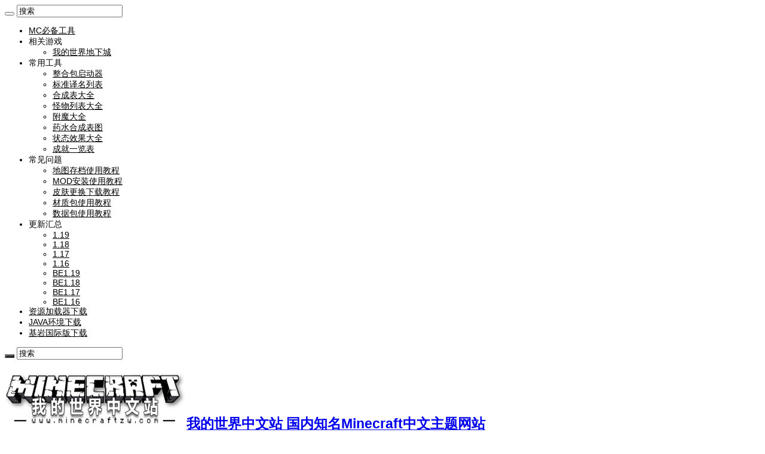

--- FILE ---
content_type: text/html; charset=UTF-8
request_url: https://www.minecraftzw.com/11661.html
body_size: 19188
content:
<!DOCTYPE html>
<html lang="zh-Hans" prefix="og: http://ogp.me/ns#">
<head>
<meta http-equiv="Cache-Control" content="no-transform" /> <!--- 禁止转码 --->
<meta http-equiv="Cache-Control" content="no-siteapp" /> <!--- 禁止转码 --->
<meta name="viewport" content="width=device-width, initial-scale=1.0, maximum-scale=1.0, user-scalable=0" /> <!--- 网页禁止缩放 --->
<meta charset="UTF-8" />
<link rel="profile" href="http://gmpg.org/xfn/11" />
<link rel="pingback" href="https://www.minecraftzw.com/xmlrpc.php" />
<!-- Global site tag (gtag.js) - Google Analytics -->
<script async src="https://www.googletagmanager.com/gtag/js?id=G-Z9LMQMC2CM"></script>
<script>
  window.dataLayer = window.dataLayer || [];
  function gtag(){dataLayer.push(arguments);}
  gtag('js', new Date());

  gtag('config', 'G-Z9LMQMC2CM');
</script>
<script type="text/javascript" src="//cpro.baidustatic.com/cpro/ui/c.js" async="async" defer="defer" ></script>
<meta property="og:title" content="我的世界地下城营地的两位全新村民即将到来 - 我的世界中文站"/>
<meta property="og:type" content="article"/>
<meta property="og:description" content="在9月8日跟随悚伏寒冬DLC更新的，还有营地里两个全新的村民。一个是石匠，可以升级玩家的装备等级；一个是礼品店长，可以允许玩家在这里交换装备！ 除此之外，可以看到图里意思是新的蜜蜂套装和新的钻石武器​"/>
<meta property="og:url" content="https://www.minecraftzw.com/11661.html"/>
<meta property="og:site_name" content="我的世界中文站"/>
<meta property="og:image" content="https://img1.minecraftzw.com/wp-content/uploads/2020/08/minecraftzw_20200816_1597582395.jpg" />
<meta name='robots' content='index, follow, max-image-preview:large, max-snippet:-1, max-video-preview:-1' />
	<style>img:is([sizes="auto" i], [sizes^="auto," i]) { contain-intrinsic-size: 3000px 1500px }</style>
	
	<!-- This site is optimized with the Yoast SEO plugin v26.4 - https://yoast.com/wordpress/plugins/seo/ -->
	<title>我的世界地下城营地的两位全新村民即将到来 - 我的世界中文站</title>
	<meta name="description" content="在9月8日跟随悚伏寒冬DLC更新的，还有营地里两个全新的村民。一个是石匠，可以升级玩家的装备等级；一个是礼品店长，可以允许玩家在这里交换装备！  除此之外，可以看到图里意思是新的蜜蜂套装和新的钻石武器​​​​" />
	<link rel="canonical" href="https://www.minecraftzw.com/11661.html" />
	<meta name="twitter:label1" content="作者" />
	<meta name="twitter:data1" content="Demon" />
	<script type="application/ld+json" class="yoast-schema-graph">{"@context":"https://schema.org","@graph":[{"@type":"WebPage","@id":"https://www.minecraftzw.com/11661.html","url":"https://www.minecraftzw.com/11661.html","name":"我的世界地下城营地的两位全新村民即将到来 - 我的世界中文站","isPartOf":{"@id":"https://www.minecraftzw.com/#website"},"primaryImageOfPage":{"@id":"https://www.minecraftzw.com/11661.html#primaryimage"},"image":{"@id":"https://www.minecraftzw.com/11661.html#primaryimage"},"thumbnailUrl":"https://img1.minecraftzw.com/wp-content/uploads/2020/08/minecraftzw_20200816_1597582395.jpg","datePublished":"2020-08-16T04:54:25+00:00","dateModified":"2022-06-14T06:22:47+00:00","author":{"@id":"https://www.minecraftzw.com/#/schema/person/162ae03c08d70a7fe2f8dd6f8ce43c78"},"description":"在9月8日跟随悚伏寒冬DLC更新的，还有营地里两个全新的村民。一个是石匠，可以升级玩家的装备等级；一个是礼品店长，可以允许玩家在这里交换装备！ 除此之外，可以看到图里意思是新的蜜蜂套装和新的钻石武器​​​​","inLanguage":"zh-Hans","potentialAction":[{"@type":"ReadAction","target":["https://www.minecraftzw.com/11661.html"]}]},{"@type":"ImageObject","inLanguage":"zh-Hans","@id":"https://www.minecraftzw.com/11661.html#primaryimage","url":"https://img1.minecraftzw.com/wp-content/uploads/2020/08/minecraftzw_20200816_1597582395.jpg","contentUrl":"https://img1.minecraftzw.com/wp-content/uploads/2020/08/minecraftzw_20200816_1597582395.jpg","width":1227,"height":646},{"@type":"WebSite","@id":"https://www.minecraftzw.com/#website","url":"https://www.minecraftzw.com/","name":"我的世界中文站","description":"国内知名Minecraft中文主题网站","potentialAction":[{"@type":"SearchAction","target":{"@type":"EntryPoint","urlTemplate":"https://www.minecraftzw.com/?s={search_term_string}"},"query-input":{"@type":"PropertyValueSpecification","valueRequired":true,"valueName":"search_term_string"}}],"inLanguage":"zh-Hans"},{"@type":"Person","@id":"https://www.minecraftzw.com/#/schema/person/162ae03c08d70a7fe2f8dd6f8ce43c78","name":"Demon"}]}</script>
	<!-- / Yoast SEO plugin. -->


<!-- www.minecraftzw.com is managing ads with Advanced Ads 2.0.14 – https://wpadvancedads.com/ --><!--noptimize--><script id="minec-ready">
			window.advanced_ads_ready=function(e,a){a=a||"complete";var d=function(e){return"interactive"===a?"loading"!==e:"complete"===e};d(document.readyState)?e():document.addEventListener("readystatechange",(function(a){d(a.target.readyState)&&e()}),{once:"interactive"===a})},window.advanced_ads_ready_queue=window.advanced_ads_ready_queue||[];		</script>
		<!--/noptimize--><link rel='stylesheet' id='wp-block-library-css' href='https://img1.minecraftzw.com/wp-includes/css/dist/block-library/style.min.css' type='text/css' media='all' />
<style id='classic-theme-styles-inline-css' type='text/css'>
/*! This file is auto-generated */
.wp-block-button__link{color:#fff;background-color:#32373c;border-radius:9999px;box-shadow:none;text-decoration:none;padding:calc(.667em + 2px) calc(1.333em + 2px);font-size:1.125em}.wp-block-file__button{background:#32373c;color:#fff;text-decoration:none}
</style>
<style id='global-styles-inline-css' type='text/css'>
:root{--wp--preset--aspect-ratio--square: 1;--wp--preset--aspect-ratio--4-3: 4/3;--wp--preset--aspect-ratio--3-4: 3/4;--wp--preset--aspect-ratio--3-2: 3/2;--wp--preset--aspect-ratio--2-3: 2/3;--wp--preset--aspect-ratio--16-9: 16/9;--wp--preset--aspect-ratio--9-16: 9/16;--wp--preset--color--black: #000000;--wp--preset--color--cyan-bluish-gray: #abb8c3;--wp--preset--color--white: #ffffff;--wp--preset--color--pale-pink: #f78da7;--wp--preset--color--vivid-red: #cf2e2e;--wp--preset--color--luminous-vivid-orange: #ff6900;--wp--preset--color--luminous-vivid-amber: #fcb900;--wp--preset--color--light-green-cyan: #7bdcb5;--wp--preset--color--vivid-green-cyan: #00d084;--wp--preset--color--pale-cyan-blue: #8ed1fc;--wp--preset--color--vivid-cyan-blue: #0693e3;--wp--preset--color--vivid-purple: #9b51e0;--wp--preset--gradient--vivid-cyan-blue-to-vivid-purple: linear-gradient(135deg,rgba(6,147,227,1) 0%,rgb(155,81,224) 100%);--wp--preset--gradient--light-green-cyan-to-vivid-green-cyan: linear-gradient(135deg,rgb(122,220,180) 0%,rgb(0,208,130) 100%);--wp--preset--gradient--luminous-vivid-amber-to-luminous-vivid-orange: linear-gradient(135deg,rgba(252,185,0,1) 0%,rgba(255,105,0,1) 100%);--wp--preset--gradient--luminous-vivid-orange-to-vivid-red: linear-gradient(135deg,rgba(255,105,0,1) 0%,rgb(207,46,46) 100%);--wp--preset--gradient--very-light-gray-to-cyan-bluish-gray: linear-gradient(135deg,rgb(238,238,238) 0%,rgb(169,184,195) 100%);--wp--preset--gradient--cool-to-warm-spectrum: linear-gradient(135deg,rgb(74,234,220) 0%,rgb(151,120,209) 20%,rgb(207,42,186) 40%,rgb(238,44,130) 60%,rgb(251,105,98) 80%,rgb(254,248,76) 100%);--wp--preset--gradient--blush-light-purple: linear-gradient(135deg,rgb(255,206,236) 0%,rgb(152,150,240) 100%);--wp--preset--gradient--blush-bordeaux: linear-gradient(135deg,rgb(254,205,165) 0%,rgb(254,45,45) 50%,rgb(107,0,62) 100%);--wp--preset--gradient--luminous-dusk: linear-gradient(135deg,rgb(255,203,112) 0%,rgb(199,81,192) 50%,rgb(65,88,208) 100%);--wp--preset--gradient--pale-ocean: linear-gradient(135deg,rgb(255,245,203) 0%,rgb(182,227,212) 50%,rgb(51,167,181) 100%);--wp--preset--gradient--electric-grass: linear-gradient(135deg,rgb(202,248,128) 0%,rgb(113,206,126) 100%);--wp--preset--gradient--midnight: linear-gradient(135deg,rgb(2,3,129) 0%,rgb(40,116,252) 100%);--wp--preset--font-size--small: 13px;--wp--preset--font-size--medium: 20px;--wp--preset--font-size--large: 36px;--wp--preset--font-size--x-large: 42px;--wp--preset--spacing--20: 0.44rem;--wp--preset--spacing--30: 0.67rem;--wp--preset--spacing--40: 1rem;--wp--preset--spacing--50: 1.5rem;--wp--preset--spacing--60: 2.25rem;--wp--preset--spacing--70: 3.38rem;--wp--preset--spacing--80: 5.06rem;--wp--preset--shadow--natural: 6px 6px 9px rgba(0, 0, 0, 0.2);--wp--preset--shadow--deep: 12px 12px 50px rgba(0, 0, 0, 0.4);--wp--preset--shadow--sharp: 6px 6px 0px rgba(0, 0, 0, 0.2);--wp--preset--shadow--outlined: 6px 6px 0px -3px rgba(255, 255, 255, 1), 6px 6px rgba(0, 0, 0, 1);--wp--preset--shadow--crisp: 6px 6px 0px rgba(0, 0, 0, 1);}:where(.is-layout-flex){gap: 0.5em;}:where(.is-layout-grid){gap: 0.5em;}body .is-layout-flex{display: flex;}.is-layout-flex{flex-wrap: wrap;align-items: center;}.is-layout-flex > :is(*, div){margin: 0;}body .is-layout-grid{display: grid;}.is-layout-grid > :is(*, div){margin: 0;}:where(.wp-block-columns.is-layout-flex){gap: 2em;}:where(.wp-block-columns.is-layout-grid){gap: 2em;}:where(.wp-block-post-template.is-layout-flex){gap: 1.25em;}:where(.wp-block-post-template.is-layout-grid){gap: 1.25em;}.has-black-color{color: var(--wp--preset--color--black) !important;}.has-cyan-bluish-gray-color{color: var(--wp--preset--color--cyan-bluish-gray) !important;}.has-white-color{color: var(--wp--preset--color--white) !important;}.has-pale-pink-color{color: var(--wp--preset--color--pale-pink) !important;}.has-vivid-red-color{color: var(--wp--preset--color--vivid-red) !important;}.has-luminous-vivid-orange-color{color: var(--wp--preset--color--luminous-vivid-orange) !important;}.has-luminous-vivid-amber-color{color: var(--wp--preset--color--luminous-vivid-amber) !important;}.has-light-green-cyan-color{color: var(--wp--preset--color--light-green-cyan) !important;}.has-vivid-green-cyan-color{color: var(--wp--preset--color--vivid-green-cyan) !important;}.has-pale-cyan-blue-color{color: var(--wp--preset--color--pale-cyan-blue) !important;}.has-vivid-cyan-blue-color{color: var(--wp--preset--color--vivid-cyan-blue) !important;}.has-vivid-purple-color{color: var(--wp--preset--color--vivid-purple) !important;}.has-black-background-color{background-color: var(--wp--preset--color--black) !important;}.has-cyan-bluish-gray-background-color{background-color: var(--wp--preset--color--cyan-bluish-gray) !important;}.has-white-background-color{background-color: var(--wp--preset--color--white) !important;}.has-pale-pink-background-color{background-color: var(--wp--preset--color--pale-pink) !important;}.has-vivid-red-background-color{background-color: var(--wp--preset--color--vivid-red) !important;}.has-luminous-vivid-orange-background-color{background-color: var(--wp--preset--color--luminous-vivid-orange) !important;}.has-luminous-vivid-amber-background-color{background-color: var(--wp--preset--color--luminous-vivid-amber) !important;}.has-light-green-cyan-background-color{background-color: var(--wp--preset--color--light-green-cyan) !important;}.has-vivid-green-cyan-background-color{background-color: var(--wp--preset--color--vivid-green-cyan) !important;}.has-pale-cyan-blue-background-color{background-color: var(--wp--preset--color--pale-cyan-blue) !important;}.has-vivid-cyan-blue-background-color{background-color: var(--wp--preset--color--vivid-cyan-blue) !important;}.has-vivid-purple-background-color{background-color: var(--wp--preset--color--vivid-purple) !important;}.has-black-border-color{border-color: var(--wp--preset--color--black) !important;}.has-cyan-bluish-gray-border-color{border-color: var(--wp--preset--color--cyan-bluish-gray) !important;}.has-white-border-color{border-color: var(--wp--preset--color--white) !important;}.has-pale-pink-border-color{border-color: var(--wp--preset--color--pale-pink) !important;}.has-vivid-red-border-color{border-color: var(--wp--preset--color--vivid-red) !important;}.has-luminous-vivid-orange-border-color{border-color: var(--wp--preset--color--luminous-vivid-orange) !important;}.has-luminous-vivid-amber-border-color{border-color: var(--wp--preset--color--luminous-vivid-amber) !important;}.has-light-green-cyan-border-color{border-color: var(--wp--preset--color--light-green-cyan) !important;}.has-vivid-green-cyan-border-color{border-color: var(--wp--preset--color--vivid-green-cyan) !important;}.has-pale-cyan-blue-border-color{border-color: var(--wp--preset--color--pale-cyan-blue) !important;}.has-vivid-cyan-blue-border-color{border-color: var(--wp--preset--color--vivid-cyan-blue) !important;}.has-vivid-purple-border-color{border-color: var(--wp--preset--color--vivid-purple) !important;}.has-vivid-cyan-blue-to-vivid-purple-gradient-background{background: var(--wp--preset--gradient--vivid-cyan-blue-to-vivid-purple) !important;}.has-light-green-cyan-to-vivid-green-cyan-gradient-background{background: var(--wp--preset--gradient--light-green-cyan-to-vivid-green-cyan) !important;}.has-luminous-vivid-amber-to-luminous-vivid-orange-gradient-background{background: var(--wp--preset--gradient--luminous-vivid-amber-to-luminous-vivid-orange) !important;}.has-luminous-vivid-orange-to-vivid-red-gradient-background{background: var(--wp--preset--gradient--luminous-vivid-orange-to-vivid-red) !important;}.has-very-light-gray-to-cyan-bluish-gray-gradient-background{background: var(--wp--preset--gradient--very-light-gray-to-cyan-bluish-gray) !important;}.has-cool-to-warm-spectrum-gradient-background{background: var(--wp--preset--gradient--cool-to-warm-spectrum) !important;}.has-blush-light-purple-gradient-background{background: var(--wp--preset--gradient--blush-light-purple) !important;}.has-blush-bordeaux-gradient-background{background: var(--wp--preset--gradient--blush-bordeaux) !important;}.has-luminous-dusk-gradient-background{background: var(--wp--preset--gradient--luminous-dusk) !important;}.has-pale-ocean-gradient-background{background: var(--wp--preset--gradient--pale-ocean) !important;}.has-electric-grass-gradient-background{background: var(--wp--preset--gradient--electric-grass) !important;}.has-midnight-gradient-background{background: var(--wp--preset--gradient--midnight) !important;}.has-small-font-size{font-size: var(--wp--preset--font-size--small) !important;}.has-medium-font-size{font-size: var(--wp--preset--font-size--medium) !important;}.has-large-font-size{font-size: var(--wp--preset--font-size--large) !important;}.has-x-large-font-size{font-size: var(--wp--preset--font-size--x-large) !important;}
:where(.wp-block-post-template.is-layout-flex){gap: 1.25em;}:where(.wp-block-post-template.is-layout-grid){gap: 1.25em;}
:where(.wp-block-columns.is-layout-flex){gap: 2em;}:where(.wp-block-columns.is-layout-grid){gap: 2em;}
:root :where(.wp-block-pullquote){font-size: 1.5em;line-height: 1.6;}
</style>
<link rel='stylesheet' id='smartideo_css-css' href='https://img1.minecraftzw.com/wp-content/plugins/smartideo/static/smartideo.css' type='text/css' media='screen' />
<link rel='stylesheet' id='wpuf-css-stars-css' href='https://img1.minecraftzw.com/wp-content/plugins/wp-user-frontend-pro/assets/css/css-stars.css' type='text/css' media='all' />
<link rel='stylesheet' id='wpuf-math-captcha-css' href='https://img1.minecraftzw.com/wp-content/plugins/wp-user-frontend-pro/assets/css/frontend/fields/math-captcha.css' type='text/css' media='all' />
<link rel='stylesheet' id='wpuf-intlTelInput-css' href='https://img1.minecraftzw.com/wp-content/plugins/wp-user-frontend-pro/assets/vendor/intl-tel-input/css/intlTelInput.min.css' type='text/css' media='all' />
<link rel='stylesheet' id='tie-style-css' href='https://img1.minecraftzw.com/wp-content/themes/sahifa/style.css' type='text/css' media='all' />
<link rel='stylesheet' id='tie-ilightbox-skin-css' href='https://img1.minecraftzw.com/wp-content/themes/sahifa/css/ilightbox/dark-skin/skin.css' type='text/css' media='all' />
<script type="text/javascript" src="https://img1.minecraftzw.com/wp-includes/js/jquery/jquery.min.js" id="jquery-core-js"></script>
<script type="text/javascript" src="https://img1.minecraftzw.com/wp-includes/js/jquery/jquery-migrate.min.js" id="jquery-migrate-js"></script>
<script type="text/javascript" src="https://img1.minecraftzw.com/wp-includes/js/jquery/ui/core.min.js" id="jquery-ui-core-js"></script>
<script type="text/javascript" src="https://img1.minecraftzw.com/wp-includes/js/jquery/ui/datepicker.min.js" id="jquery-ui-datepicker-js"></script>
<script type="text/javascript" id="jquery-ui-datepicker-js-after">
/* <![CDATA[ */
jQuery(function(jQuery){jQuery.datepicker.setDefaults({"closeText":"\u5173\u95ed","currentText":"\u4eca\u5929","monthNames":["1 \u6708","2 \u6708","3 \u6708","4 \u6708","5 \u6708","6 \u6708","7 \u6708","8 \u6708","9 \u6708","10 \u6708","11 \u6708","12 \u6708"],"monthNamesShort":["1 \u6708","2 \u6708","3 \u6708","4 \u6708","5 \u6708","6 \u6708","7 \u6708","8 \u6708","9 \u6708","10 \u6708","11 \u6708","12 \u6708"],"nextText":"\u4e0b\u4e00\u6b65","prevText":"\u4e0a\u4e00\u6b65","dayNames":["\u661f\u671f\u65e5","\u661f\u671f\u4e00","\u661f\u671f\u4e8c","\u661f\u671f\u4e09","\u661f\u671f\u56db","\u661f\u671f\u4e94","\u661f\u671f\u516d"],"dayNamesShort":["\u5468\u65e5","\u5468\u4e00","\u5468\u4e8c","\u5468\u4e09","\u5468\u56db","\u5468\u4e94","\u5468\u516d"],"dayNamesMin":["\u65e5","\u4e00","\u4e8c","\u4e09","\u56db","\u4e94","\u516d"],"dateFormat":"yy\u5e74mm\u6708d\u65e5","firstDay":1,"isRTL":false});});
/* ]]> */
</script>
<script type="text/javascript" src="https://img1.minecraftzw.com/wp-content/plugins/wp-user-frontend-pro/assets/js/jquery-ui-timepicker-addon.js" id="jquery-ui-timepicker-js"></script>

        <style>
            ul.wpuf_packs li {
                background-color: #eeeeee !important;
            }

            ul.wpuf_packs .wpuf-sub-button a, ul.wpuf_packs .wpuf-sub-button a {
                background-color: #4fbbda !important;
                color: #eeeeee !important;
            }

            ul.wpuf_packs h3, ul.wpuf_packs h3 {
                background-color: #52B5D5 !important;
                border-bottom: 1px solid #52B5D5 !important;
                color: #eeeeee !important;
            }

            ul.wpuf_packs .wpuf-pricing-wrap .wpuf-sub-amount, ul.wpuf_packs .wpuf-pricing-wrap .wpuf-sub-amount {
                background-color: #4fbbda !important;
                border-bottom: 1px solid #4fbbda !important;
                color: #eeeeee !important;
            }

            ul.wpuf_packs .wpuf-sub-body {
                background-color: #eeeeee !important;
            }

            .wpuf-success {
                background-color:  !important;
                border: 1px solid  !important;
            }

            .wpuf-error {
                background-color:  !important;
                border: 1px solid  !important;
            }

            .wpuf-message {
                background:  !important;
                border: 1px solid  !important;
            }

            .wpuf-info {
                background-color:  !important;
                border: 1px solid  !important;
            }
        </style>

                <style>

        </style>
        <link rel="shortcut icon" href="https://img1.minecraftzw.com/favicon.ico" title="Favicon" />
<!--[if IE]>
<script type="text/javascript">jQuery(document).ready(function (){ jQuery(".menu-item").has("ul").children("a").attr("aria-haspopup", "true");});</script>
<![endif]-->
<!--[if lt IE 9]>
<script src="https://img1.minecraftzw.com/wp-content/themes/sahifa/js/html5.js"></script>
<script src="https://img1.minecraftzw.com/wp-content/themes/sahifa/js/selectivizr-min.js"></script>
<![endif]-->
<!--[if IE 9]>
<link rel="stylesheet" type="text/css" media="all" href="https://img1.minecraftzw.com/wp-content/themes/sahifa/css/ie9.css" />
<![endif]-->
<!--[if IE 8]>
<link rel="stylesheet" type="text/css" media="all" href="https://img1.minecraftzw.com/wp-content/themes/sahifa/css/ie8.css" />
<![endif]-->
<!--[if IE 7]>
<link rel="stylesheet" type="text/css" media="all" href="https://img1.minecraftzw.com/wp-content/themes/sahifa/css/ie7.css" />
<![endif]-->


<meta name="viewport" content="width=device-width, initial-scale=1.0" />
<link rel="apple-touch-icon-precomposed" sizes="144x144" href="https://img1.minecraftzw.com/favicon-144.ico" />
<link rel="apple-touch-icon-precomposed" sizes="120x120" href="https://img1.minecraftzw.com/favicon-120.ico" />
<link rel="apple-touch-icon-precomposed" sizes="72x72" href="https://img1.minecraftzw.com/favicon-72.ico" />
<link rel="apple-touch-icon-precomposed" href="https://img1.minecraftzw.com/favicon-57.ico" />

<script>
var _hmt = _hmt || [];
(function() {
  var hm = document.createElement("script");
  hm.src = "https://hm.baidu.com/hm.js?54efd04125ab761b88d4363d0bb95564";
  var s = document.getElementsByTagName("script")[0]; 
  s.parentNode.insertBefore(hm, s);
})();
</script>

<style type="text/css" media="screen">

body{
	font-family: Verdana, Geneva, sans-serif;
	color :#000000;
	font-size : 15px;
	font-weight: normal;
}

.logo h1 a, .logo h2 a{
	font-family: Tahoma, Geneva, sans-serif;
}

.logo span{
	font-family: Tahoma, Geneva, sans-serif;
	color :#00b0e6;
}

.top-nav, .top-nav ul li a {
	font-family: Tahoma, Geneva, sans-serif;
	color :#000000;
	font-size : 14px;
}

#main-nav, #main-nav ul li a{
	font-family: Verdana, Geneva, sans-serif;
	color :#ffffff;
	font-size : 18px;
	font-weight: bold;
}

.breaking-news span.breaking-news-title{
	font-family: Verdana, Geneva, sans-serif;
}

.page-title{
	font-family: Tahoma, Geneva, sans-serif;
	color :#000000;
	font-size : 18px;
	font-weight: bold;
}

.post-title{
	font-family: Tahoma, Geneva, sans-serif;
	color :#000000;
	font-size : 20px;
	font-weight: bold;
}

h2.post-box-title, h2.post-box-title a{
	font-family: Tahoma, Geneva, sans-serif;
	color :#000000;
	font-size : 18px;
	font-weight: bold;
}

h3.post-box-title, h3.post-box-title a{
	font-family: Tahoma, Geneva, sans-serif;
	color :#000000;
	font-size : 16px;
}

p.post-meta, p.post-meta a{
	font-family: Verdana, Geneva, sans-serif;
	color :#000000;
}

body.single .entry, body.page .entry{
	font-family: Verdana, Geneva, sans-serif;
	color :#000000;
	font-size : 15px;
	font-weight: normal;
	font-style: normal;
}

blockquote p{
	font-family: Verdana, Geneva, sans-serif;
}

.widget-top h4, .widget-top h4 a{
	font-family: Tahoma, Geneva, sans-serif;
	color :#000000;
	font-size : 18px;
	font-weight: bold;
}

.footer-widget-top h4, .footer-widget-top h4 a{
	font-family: Tahoma, Geneva, sans-serif;
	font-size : 18px;
	font-weight: bold;
}

#featured-posts .featured-title h2 a{
	font-family: Tahoma, Geneva, sans-serif;
	color :#ffffff;
	font-size : 20px;
	font-weight: bold;
}

.ei-title h2, .slider-caption h2 a, .content .slider-caption h2 a, .slider-caption h2, .content .slider-caption h2, .content .ei-title h2{
	font-family: Tahoma, Geneva, sans-serif;
	color :#ffffff;
	font-weight: bold;
}

.cat-box-title h2, .cat-box-title h2 a, .block-head h3, #respond h3, #comments-title, h2.review-box-header, .woocommerce-tabs .entry-content h2, .woocommerce .related.products h2, .entry .woocommerce h2, .woocommerce-billing-fields h3, .woocommerce-shipping-fields h3, #order_review_heading, #bbpress-forums fieldset.bbp-form legend, #buddypress .item-body h4, #buddypress #item-body h4{
	font-family: Tahoma, Geneva, sans-serif;
	color :#ff0000;
	font-size : 22px;
	font-weight: bold;
}


::-moz-selection { background: #00b0e6;}
::selection { background: #00b0e6; }
#main-nav,
.cat-box-content,
#sidebar .widget-container,
.post-listing,
#commentform {
	border-bottom-color: #393939;
}

.search-block .search-button,
#topcontrol,
#main-nav ul li.current-menu-item a,
#main-nav ul li.current-menu-item a:hover,
#main-nav ul li.current_page_parent a,
#main-nav ul li.current_page_parent a:hover,
#main-nav ul li.current-menu-parent a,
#main-nav ul li.current-menu-parent a:hover,
#main-nav ul li.current-page-ancestor a,
#main-nav ul li.current-page-ancestor a:hover,
.pagination span.current,
.share-post span.share-text,
.flex-control-paging li a.flex-active,
.ei-slider-thumbs li.ei-slider-element,
.review-percentage .review-item span span,
.review-final-score,
.button,
a.button,
a.more-link,
#main-content input[type="submit"],
.form-submit #submit,
#login-form .login-button,
.widget-feedburner .feedburner-subscribe,
input[type="submit"],
#buddypress button,
#buddypress a.button,
#buddypress input[type=submit],
#buddypress input[type=reset],
#buddypress ul.button-nav li a,
#buddypress div.generic-button a,
#buddypress .comment-reply-link,
#buddypress div.item-list-tabs ul li a span,
#buddypress div.item-list-tabs ul li.selected a,
#buddypress div.item-list-tabs ul li.current a,
#buddypress #members-directory-form div.item-list-tabs ul li.selected span,
#members-list-options a.selected,
#groups-list-options a.selected,
body.dark-skin #buddypress div.item-list-tabs ul li a span,
body.dark-skin #buddypress div.item-list-tabs ul li.selected a,
body.dark-skin #buddypress div.item-list-tabs ul li.current a,
body.dark-skin #members-list-options a.selected,
body.dark-skin #groups-list-options a.selected,
.search-block-large .search-button,
#featured-posts .flex-next:hover,
#featured-posts .flex-prev:hover,
a.tie-cart span.shooping-count,
.woocommerce span.onsale,
.woocommerce-page span.onsale ,
.woocommerce .widget_price_filter .ui-slider .ui-slider-handle,
.woocommerce-page .widget_price_filter .ui-slider .ui-slider-handle,
#check-also-close,
a.post-slideshow-next,
a.post-slideshow-prev,
.widget_price_filter .ui-slider .ui-slider-handle,
.quantity .minus:hover,
.quantity .plus:hover,
.mejs-container .mejs-controls .mejs-time-rail .mejs-time-current,
#reading-position-indicator  {
	background-color:#393939;
}

::-webkit-scrollbar-thumb{
	background-color:#393939 !important;
}

#theme-footer,
#theme-header,
.top-nav ul li.current-menu-item:before,
#main-nav .menu-sub-content ,
#main-nav ul ul,
#check-also-box {
	border-top-color: #393939;
}

.search-block:after {
	border-right-color:#393939;
}

body.rtl .search-block:after {
	border-left-color:#393939;
}

#main-nav ul > li.menu-item-has-children:hover > a:after,
#main-nav ul > li.mega-menu:hover > a:after {
	border-color:transparent transparent #393939;
}

.widget.timeline-posts li a:hover,
.widget.timeline-posts li a:hover span.tie-date {
	color: #393939;
}

.widget.timeline-posts li a:hover span.tie-date:before {
	background: #393939;
	border-color: #393939;
}

#order_review,
#order_review_heading {
	border-color: #393939;
}


body{
		background-image: url('https://img1.minecraftzw.com/wp-content/uploads/2022/02/minecraftzw_20251111_1762900914.webp') !important; 
	background-repeat:no-repeat !important; 
	background-attachment:fixed !important; 
	background-position:center top !important; 
}
	
a:hover {
	color: #00b0e6;
}
		
body.single .post .entry a, body.page .post .entry a {
	color: #0066ff;
}
		
body.single .post .entry a:hover, body.page .post .entry a:hover {
	color: #00b0e6;
	text-decoration: underline;
}
		
.top-nav ul li a:hover, .top-nav ul li:hover > a, .top-nav ul :hover > a , .top-nav ul li.current-menu-item a {
	color: #00b0e6;
}
		
#main-nav ul li a:hover, #main-nav ul li:hover > a, #main-nav ul :hover > a , #main-nav  ul ul li:hover > a, #main-nav  ul ul :hover > a {
	color: #00b0e6;
}
		
#main-nav ul li a, #main-nav ul ul a, #main-nav ul.sub-menu a, #main-nav ul li.current_page_parent ul a, #main-nav ul li.current-menu-item ul a, #main-nav ul li.current-menu-parent ul a, #main-nav ul li.current-page-ancestor ul a {
	color: #ffffff;
}
		
#main-nav ul li.current-menu-item a, #main-nav ul li.current_page_parent a {
	color: #00b0e6;
}
		
.footer-widget-top h4 {
	color: #ffffff;
}
		
#theme-footer a {
	color: #ffffff;
}
		
#theme-footer a:hover {
	color: #00b0e6;
}
		
.top-nav, .top-nav ul ul {
	background-color:#ffffff !important; 
				}


#theme-header {
	background-color:#ffffff !important; 
		background-repeat:repeat !important; 
		}


.cat-box-content, #sidebar .widget-container, .post-listing, .column2 li.first-news, .wide-box li.first-news, #commentform  {
	background-color:#ffffff !important; 
				background-position: center !important; 
}

#main-nav {
	background: #000000;
	box-shadow: inset -1px -5px 0px -1px #393939;
}

#main-nav ul li {
	border-color: #f5f5f5;
}

#main-nav ul ul li, #main-nav ul ul li:first-child {
	border-top-color: #f5f5f5;
}

#main-nav ul li .mega-menu-block ul.sub-menu {
	border-bottom-color: #f5f5f5;
}

#main-nav ul li a {
	border-left-color: #f5f5f5;
}

#main-nav ul ul li, #main-nav ul ul li:first-child {
	border-bottom-color: #f5f5f5;
}

#wrapper, #wrapper.wide-layout, #wrapper.boxed-all { background:#ffffff  repeat-y   ;}

.breaking-news span.breaking-news-title {background: #00b0e6;}

</style>

		<script type="text/javascript">
			/* <![CDATA[ */
				var sf_position = '0';
				var sf_templates = "<a href=\"{search_url_escaped}\">\u67e5\u770b\u6240\u6709\u7ed3\u679c<\/a>";
				var sf_input = '.search-live';
				jQuery(document).ready(function(){
					jQuery(sf_input).ajaxyLiveSearch({"expand":false,"searchUrl":"https:\/\/www.minecraftzw.com\/?s=%s","text":"Search","delay":500,"iwidth":180,"width":315,"ajaxUrl":"https:\/\/www.minecraftzw.com\/wp-admin\/admin-ajax.php","rtl":0});
					jQuery(".live-search_ajaxy-selective-input").keyup(function() {
						var width = jQuery(this).val().length * 8;
						if(width < 50) {
							width = 50;
						}
						jQuery(this).width(width);
					});
					jQuery(".live-search_ajaxy-selective-search").click(function() {
						jQuery(this).find(".live-search_ajaxy-selective-input").focus();
					});
					jQuery(".live-search_ajaxy-selective-close").click(function() {
						jQuery(this).parent().remove();
					});
				});
			/* ]]> */
		</script>
		</head>
<body id="top" class="wp-singular post-template-default single single-post postid-11661 single-format-standard wp-theme-sahifa">
    
<script>
(function(){
    var bp = document.createElement('script');
    var curProtocol = window.location.protocol.split(':')[0];
    if (curProtocol === 'https'){
   bp.src = 'https://zz.bdstatic.com/linksubmit/push.js';
  }
  else{
  bp.src = 'http://push.zhanzhang.baidu.com/push.js';
  }
    var s = document.getElementsByTagName("script")[0];
    s.parentNode.insertBefore(bp, s);
})();
</script>
<div class="wrapper-outer">

	<a href="https://mclistnet.cn/" target="_blank" class="background-cover"></a>

	<aside id="slide-out">

			<div class="search-mobile">
			<form method="get" id="searchform-mobile" action="https://www.minecraftzw.com/">
				<button class="search-button" type="submit" value="搜索"><i class="fa fa-search"></i></button>
				<input type="text" id="s-mobile" name="s" title="搜索" value="搜索" onfocus="if (this.value == '搜索') {this.value = '';}" onblur="if (this.value == '') {this.value = '搜索';}"  />
			</form>
		</div><!-- .search-mobile /-->
	
	
		<div id="mobile-menu" ></div>
	</aside><!-- #slide-out /-->

		<div id="wrapper" class="boxed-all">
		<div class="inner-wrapper">

		<header id="theme-header" class="theme-header">
						<div id="top-nav" class="top-nav">
				<div class="container">

			
				<div class="top-menu"><ul id="menu-%e9%a1%b6%e9%83%a8%e8%8f%9c%e5%8d%95" class="menu"><li id="menu-item-44493" class="menu-item menu-item-type-custom menu-item-object-custom menu-item-44493"><a target="_blank" href="https://www.minecraftplot.com/">MC必备工具</a></li>
<li id="menu-item-24932" class="menu-item menu-item-type-custom menu-item-object-custom menu-item-has-children menu-item-24932"><a>相关游戏</a>
<ul class="sub-menu">
	<li id="menu-item-24996" class="menu-item menu-item-type-post_type menu-item-object-page menu-item-24996"><a href="https://www.minecraftzw.com/minecraft-dungeons" title="我的世界地下城（Minecraft Dungeons）">我的世界地下城</a></li>
</ul>
</li>
<li id="menu-item-8007" class="menu-item menu-item-type-custom menu-item-object-custom menu-item-has-children menu-item-8007"><a>常用工具</a>
<ul class="sub-menu">
	<li id="menu-item-19344" class="menu-item menu-item-type-taxonomy menu-item-object-post_tag menu-item-19344"><a href="https://www.minecraftzw.com/tag/%e5%90%af%e5%8a%a8%e5%99%a8">整合包启动器</a></li>
	<li id="menu-item-8008" class="menu-item menu-item-type-custom menu-item-object-custom menu-item-8008"><a href="https://www.minecraftzw.com/8005.html">标准译名列表</a></li>
	<li id="menu-item-8010" class="menu-item menu-item-type-custom menu-item-object-custom menu-item-8010"><a href="https://www.minecraftzw.com/2874.html">合成表大全</a></li>
	<li id="menu-item-8009" class="menu-item menu-item-type-custom menu-item-object-custom menu-item-8009"><a href="https://www.minecraftzw.com/2802.html">怪物列表大全</a></li>
	<li id="menu-item-15808" class="menu-item menu-item-type-custom menu-item-object-custom menu-item-15808"><a href="https://www.minecraftzw.com/8571.html">附魔大全</a></li>
	<li id="menu-item-18931" class="menu-item menu-item-type-custom menu-item-object-custom menu-item-18931"><a href="https://www.minecraftzw.com/18929.html">药水合成表图</a></li>
	<li id="menu-item-15815" class="menu-item menu-item-type-custom menu-item-object-custom menu-item-15815"><a href="https://www.minecraftzw.com/15330.html">状态效果大全</a></li>
	<li id="menu-item-15807" class="menu-item menu-item-type-custom menu-item-object-custom menu-item-15807"><a href="https://www.minecraftzw.com/15323.html">成就一览表</a></li>
</ul>
</li>
<li id="menu-item-12446" class="menu-item menu-item-type-custom menu-item-object-custom menu-item-has-children menu-item-12446"><a>常见问题</a>
<ul class="sub-menu">
	<li id="menu-item-12447" class="menu-item menu-item-type-custom menu-item-object-custom menu-item-12447"><a href="https://www.minecraftzw.com/281.html">地图存档使用教程</a></li>
	<li id="menu-item-12448" class="menu-item menu-item-type-custom menu-item-object-custom menu-item-12448"><a href="https://www.minecraftzw.com/283.html">MOD安装使用教程</a></li>
	<li id="menu-item-13397" class="menu-item menu-item-type-post_type menu-item-object-post menu-item-13397"><a href="https://www.minecraftzw.com/13375.html" title="我的世界皮肤更换下载教程">皮肤更换下载教程</a></li>
	<li id="menu-item-12449" class="menu-item menu-item-type-custom menu-item-object-custom menu-item-12449"><a href="https://www.minecraftzw.com/323.html">材质包使用教程</a></li>
	<li id="menu-item-19400" class="menu-item menu-item-type-custom menu-item-object-custom menu-item-19400"><a href="https://www.minecraftzw.com/19395.html">数据包使用教程</a></li>
</ul>
</li>
<li id="menu-item-16539" class="menu-item menu-item-type-custom menu-item-object-custom menu-item-has-children menu-item-16539"><a>更新汇总</a>
<ul class="sub-menu">
	<li id="menu-item-25593" class="menu-item menu-item-type-post_type menu-item-object-post menu-item-25593"><a href="https://www.minecraftzw.com/25588.html" title="我的世界Java版1.19荒野更新内容汇总">1.19</a></li>
	<li id="menu-item-18043" class="menu-item menu-item-type-custom menu-item-object-custom menu-item-18043"><a href="https://www.minecraftzw.com/18041.html">1.18</a></li>
	<li id="menu-item-16540" class="menu-item menu-item-type-custom menu-item-object-custom menu-item-16540"><a href="https://www.minecraftzw.com/15983.html">1.17</a></li>
	<li id="menu-item-16541" class="menu-item menu-item-type-custom menu-item-object-custom menu-item-16541"><a href="https://www.minecraftzw.com/15987.html">1.16</a></li>
	<li id="menu-item-25592" class="menu-item menu-item-type-post_type menu-item-object-post menu-item-25592"><a href="https://www.minecraftzw.com/25590.html" title="我的世界基岩版1.19荒野更新内容汇总">BE1.19</a></li>
	<li id="menu-item-19021" class="menu-item menu-item-type-custom menu-item-object-custom menu-item-19021"><a href="https://www.minecraftzw.com/18921.html">BE1.18</a></li>
	<li id="menu-item-16757" class="menu-item menu-item-type-custom menu-item-object-custom menu-item-16757"><a href="https://www.minecraftzw.com/16670.html">BE1.17</a></li>
	<li id="menu-item-16758" class="menu-item menu-item-type-custom menu-item-object-custom menu-item-16758"><a href="https://www.minecraftzw.com/16672.html">BE1.16</a></li>
</ul>
</li>
<li id="menu-item-31586" class="menu-item menu-item-type-post_type menu-item-object-post menu-item-31586"><a href="https://www.minecraftzw.com/31584.html">资源加载器下载</a></li>
<li id="menu-item-16756" class="menu-item menu-item-type-post_type menu-item-object-page menu-item-16756"><a href="https://www.minecraftzw.com/java" title="JAVA大全下载">JAVA环境下载</a></li>
<li id="menu-item-16760" class="menu-item menu-item-type-custom menu-item-object-custom menu-item-16760"><a target="_blank" href="https://mc.qukanr.com/">基岩国际版下载</a></li>
</ul></div>
						<div class="search-block">
						<form method="get" id="searchform-header" action="https://www.minecraftzw.com/">
							<button class="search-button" type="submit" value="搜索"><i class="fa fa-search"></i></button>
							<input class="search-live" type="text" id="s-header" name="s" title="搜索" value="搜索" onfocus="if (this.value == '搜索') {this.value = '';}" onblur="if (this.value == '') {this.value = '搜索';}"  />
						</form>
					</div><!-- .search-block /-->
	
	
				</div><!-- .container /-->
			</div><!-- .top-menu /-->
			
		<div class="header-content">

					<a id="slide-out-open" class="slide-out-open" href="#"><span></span></a>
		
			<div class="logo" style=" margin-top:5px;">
			<h2>								<a title="我的世界中文站" href="https://www.minecraftzw.com/">
					<img src="https://dl2.minecraftplot.com/api/v3/file/get/4901/minecraftzw_20240301_1709314040.png?sign=eyLNeBev-4rJGslGySmov_sjgAJHGm0Q6zr_F3_Ko4I%3D%3A0" alt="我的世界中文站" width="304" height="96" /><strong>我的世界中文站 国内知名Minecraft中文主题网站</strong>
				</a>
			</h2>			</div><!-- .logo /-->
<script type="text/javascript">
jQuery(document).ready(function($) {
	var retina = window.devicePixelRatio > 1 ? true : false;
	if(retina) {
       	jQuery('#theme-header .logo img').attr('src',		'https://dl2.minecraftplot.com/api/v3/file/get/4901/minecraftzw_20240301_1709314040.png?sign=eyLNeBev-4rJGslGySmov_sjgAJHGm0Q6zr_F3_Ko4I%3D%3A0');
       	jQuery('#theme-header .logo img').attr('width',		'304');
       	jQuery('#theme-header .logo img').attr('height',	'96');
	}
});
</script>
						<div class="clear"></div>

		</div>
													<nav id="main-nav">
				<div class="container">

				
					<div class="main-menu"><ul id="menu-%e6%88%91%e7%9a%84%e4%b8%96%e7%95%8cjava%e7%89%88%e4%b8%bb%e5%af%bc%e8%88%aa" class="menu"><li id="menu-item-394" class="menu-item menu-item-type-post_type menu-item-object-page menu-item-home menu-item-394"><a href="https://www.minecraftzw.com/">首页</a></li>
<li id="menu-item-21327" class="menu-item menu-item-type-taxonomy menu-item-object-category menu-item-has-children menu-item-21327 mega-menu mega-recent-featured "><a title="我的世界服务器大全" href="https://www.minecraftzw.com/category/servers">服务器大全</a>
<div class="mega-menu-block menu-sub-content">

<ul class="mega-recent-featured-list sub-list">
	<li id="menu-item-3922" class="menu-item menu-item-type-custom menu-item-object-custom menu-item-has-children menu-item-3922"><a>公告</a>
	<ul class="sub-menu menu-sub-content">
		<li id="menu-item-404" class="menu-item menu-item-type-custom menu-item-object-custom menu-item-404"><a href="https://www.minecraftzw.com/268.html">服务器投稿</a></li>
		<li id="menu-item-407" class="menu-item menu-item-type-post_type menu-item-object-page menu-item-407"><a href="https://www.minecraftzw.com/business">服务器合作</a></li>
		<li id="menu-item-8343" class="menu-item menu-item-type-custom menu-item-object-custom menu-item-8343"><a href="https://www.minecraftzw.com/8340.html">主机商发布</a></li>
	</ul>
</li>
	<li id="menu-item-3923" class="menu-item menu-item-type-custom menu-item-object-custom menu-item-has-children menu-item-3923"><a>服务器类型</a>
	<ul class="sub-menu menu-sub-content">
		<li id="menu-item-3925" class="menu-item menu-item-type-taxonomy menu-item-object-category menu-item-3925"><a href="https://www.minecraftzw.com/category/servers/survival">生存服务器</a></li>
		<li id="menu-item-3930" class="menu-item menu-item-type-taxonomy menu-item-object-category menu-item-3930"><a href="https://www.minecraftzw.com/category/servers/creation">创造服务器</a></li>
		<li id="menu-item-3926" class="menu-item menu-item-type-taxonomy menu-item-object-category menu-item-3926"><a href="https://www.minecraftzw.com/category/servers/mini-game">小游戏服务器</a></li>
		<li id="menu-item-3931" class="menu-item menu-item-type-taxonomy menu-item-object-category menu-item-3931"><a href="https://www.minecraftzw.com/category/servers/war">战争服务器</a></li>
		<li id="menu-item-3927" class="menu-item menu-item-type-taxonomy menu-item-object-category menu-item-3927"><a href="https://www.minecraftzw.com/category/servers/rpg">RPG服务器</a></li>
		<li id="menu-item-3928" class="menu-item menu-item-type-taxonomy menu-item-object-category menu-item-3928"><a href="https://www.minecraftzw.com/category/servers/mod">MOD服务器</a></li>
	</ul>
</li>
	<li id="menu-item-3924" class="menu-item menu-item-type-custom menu-item-object-custom menu-item-has-children menu-item-3924"><a>服务器特色</a>
	<ul class="sub-menu menu-sub-content">
		<li id="menu-item-3935" class="menu-item menu-item-type-taxonomy menu-item-object-post_tag menu-item-3935"><a href="https://www.minecraftzw.com/tag/pokemon">神奇宝贝</a></li>
		<li id="menu-item-6104" class="menu-item menu-item-type-taxonomy menu-item-object-post_tag menu-item-6104"><a href="https://www.minecraftzw.com/tag/skyland">空岛</a></li>
		<li id="menu-item-6107" class="menu-item menu-item-type-taxonomy menu-item-object-post_tag menu-item-6107"><a href="https://www.minecraftzw.com/tag/gun-battle">枪战</a></li>
		<li id="menu-item-6105" class="menu-item menu-item-type-taxonomy menu-item-object-post_tag menu-item-6105"><a href="https://www.minecraftzw.com/tag/technology">科技</a></li>
		<li id="menu-item-3936" class="menu-item menu-item-type-taxonomy menu-item-object-post_tag menu-item-3936"><a href="https://www.minecraftzw.com/tag/industrial">工业</a></li>
		<li id="menu-item-6106" class="menu-item menu-item-type-taxonomy menu-item-object-post_tag menu-item-6106"><a href="https://www.minecraftzw.com/tag/magic">魔法</a></li>
	</ul>
</li>
</ul>

<div class="mega-menu-content">
<div class="mega-recent-post"><div class="post-thumbnail"><a class="mega-menu-link" href="https://www.minecraftzw.com/45018.html" title="我的世界1.21-1.12云梦天际生存服务器"><img src="https://img1.minecraftzw.com/wp-content/uploads/2022/02/minecraftzw_20251120_1763665067.png" width="660" height="330" alt="我的世界1.21-1.12云梦天际生存服务器" /><span class="fa overlay-icon"></span></a></div><h3 class="post-box-title"><a class="mega-menu-link" href="https://www.minecraftzw.com/45018.html" title="我的世界1.21-1.12云梦天际生存服务器">我的世界1.21-1.12云梦天际生存服务器</a></h3>
						<span class="tie-date"><i class="fa fa-clock-o"></i>3 小时前</span>
						</div> <!-- mega-recent-post --><div class="mega-check-also"><ul><li><div class="post-thumbnail"><a class="mega-menu-link" href="https://www.minecraftzw.com/45021.html" title="我的世界1.21.10晨光屿生存服务器"><img src="https://img1.minecraftzw.com/wp-content/uploads/2022/02/minecraftzw_20251120_1763665499-110x75.webp" width="110" height="75" alt="我的世界1.21.10晨光屿生存服务器" /><span class="fa overlay-icon"></span></a></div><h3 class="post-box-title"><a class="mega-menu-link" href="https://www.minecraftzw.com/45021.html" title="我的世界1.21.10晨光屿生存服务器">我的世界1.21.10晨光屿生存服务器</a></h3><span class="tie-date"><i class="fa fa-clock-o"></i>3 小时前</span></li><li><div class="post-thumbnail"><a class="mega-menu-link" href="https://www.minecraftzw.com/45005.html" title="我的世界1.21.1-1.21.10慵懒の世界生存服务器"><img src="https://img1.minecraftzw.com/wp-content/uploads/2022/02/minecraftzw_20251117_1763415091-110x75.webp" width="110" height="75" alt="我的世界1.21.1-1.21.10慵懒の世界生存服务器" /><span class="fa overlay-icon"></span></a></div><h3 class="post-box-title"><a class="mega-menu-link" href="https://www.minecraftzw.com/45005.html" title="我的世界1.21.1-1.21.10慵懒の世界生存服务器">我的世界1.21.1-1.21.10慵懒の世界生存服务器</a></h3><span class="tie-date"><i class="fa fa-clock-o"></i>3 天前</span></li><li><div class="post-thumbnail"><a class="mega-menu-link" href="https://www.minecraftzw.com/45007.html" title="我的世界1.12.2宝可梦屋新服开荒服务器"><img src="https://img1.minecraftzw.com/wp-content/uploads/2022/02/minecraftzw_20251118_1763429335-110x75.webp" width="110" height="75" alt="我的世界1.12.2宝可梦屋新服开荒服务器" /><span class="fa overlay-icon"></span></a></div><h3 class="post-box-title"><a class="mega-menu-link" href="https://www.minecraftzw.com/45007.html" title="我的世界1.12.2宝可梦屋新服开荒服务器">我的世界1.12.2宝可梦屋新服开荒服务器</a></h3><span class="tie-date"><i class="fa fa-clock-o"></i>3 天前</span></li></ul></div> <!-- mega-check-also -->
</div><!-- .mega-menu-content --> 
</div><!-- .mega-menu-block --> 
</li>
<li id="menu-item-17769" class="menu-item menu-item-type-post_type menu-item-object-page menu-item-17769"><a title="我的世界地图存档" href="https://www.minecraftzw.com/maps">地图存档</a></li>
<li id="menu-item-17771" class="menu-item menu-item-type-post_type menu-item-object-page menu-item-17771"><a title="我的世界mod" href="https://www.minecraftzw.com/mods">MOD</a></li>
<li id="menu-item-17770" class="menu-item menu-item-type-post_type menu-item-object-page menu-item-17770"><a title="我的世界材质包" href="https://www.minecraftzw.com/texture">材质包</a></li>
<li id="menu-item-19640" class="menu-item menu-item-type-taxonomy menu-item-object-post_tag menu-item-19640"><a title="我的世界光影包" href="https://www.minecraftzw.com/tag/shader">光影</a></li>
<li id="menu-item-37767" class="menu-item menu-item-type-taxonomy menu-item-object-category menu-item-37767"><a href="https://www.minecraftzw.com/category/bukkit-plugins">插件</a></li>
<li id="menu-item-17773" class="menu-item menu-item-type-post_type menu-item-object-page menu-item-17773"><a title="我的世界皮肤" href="https://www.minecraftzw.com/skin">皮肤</a></li>
<li id="menu-item-27117" class="menu-item menu-item-type-post_type menu-item-object-page menu-item-27117"><a href="https://www.minecraftzw.com/modpack">整合包</a></li>
<li id="menu-item-19413" class="menu-item menu-item-type-post_type menu-item-object-page menu-item-19413"><a title="我的世界数据包" href="https://www.minecraftzw.com/datapack">数据包</a></li>
<li id="menu-item-17774" class="menu-item menu-item-type-post_type menu-item-object-page menu-item-17774"><a title="我的世界攻略教程" href="https://www.minecraftzw.com/strategy">攻略教程</a></li>
<li id="menu-item-17775" class="menu-item menu-item-type-taxonomy menu-item-object-category current-post-ancestor current-menu-parent current-post-parent menu-item-17775"><a title="我的世界新闻资讯" href="https://www.minecraftzw.com/category/news">新闻资讯</a></li>
</ul></div>										<a href="https://www.minecraftzw.com/?tierand=1" class="random-article ttip" title="随机文章"><i class="fa fa-random"></i></a>
					
					
				</div>
			</nav><!-- .main-nav /-->
					</header><!-- #header /-->

	
	<div class="e3lan e3lan-below_header">			<script async src="https://pagead2.googlesyndication.com/pagead/js/adsbygoogle.js?client=ca-pub-6350496059060752"
     crossorigin="anonymous"></script>
<!-- 中文站 导航下 -->
<ins class="adsbygoogle"
     style="display:block"
     data-ad-client="ca-pub-6350496059060752"
     data-ad-slot="2577125289"
     data-ad-format="auto"
     data-full-width-responsive="true"></ins>
<script>
     (adsbygoogle = window.adsbygoogle || []).push({});
</script>
<div class="clear"></div><div style="margin-top:10px; margin-bottom:10px;" class="divider divider-normal"></div>

<br />
				</div>
	<div id="main-content" class="container">

	
	
	
	
	
	<div class="content">

		
		<nav id="crumbs"><a href="https://www.minecraftzw.com/"><span class="fa fa-home" aria-hidden="true"></span> 首页</a><span class="delimiter">/</span><a href="https://www.minecraftzw.com/category/minecraft-dungeons">我的世界地下城</a><span class="delimiter">/</span><a href="https://www.minecraftzw.com/category/minecraft-dungeons/mcd-news">我的世界地下城新闻</a><span class="delimiter">/</span><span class="current">我的世界地下城营地的两位全新村民即将到来</span></nav><script type="application/ld+json">{"@context":"http:\/\/schema.org","@type":"BreadcrumbList","@id":"#Breadcrumb","itemListElement":[{"@type":"ListItem","position":1,"item":{"name":"\u9996\u9875","@id":"https:\/\/www.minecraftzw.com\/"}},{"@type":"ListItem","position":2,"item":{"name":"\u6211\u7684\u4e16\u754c\u5730\u4e0b\u57ce","@id":"https:\/\/www.minecraftzw.com\/category\/minecraft-dungeons"}},{"@type":"ListItem","position":3,"item":{"name":"\u6211\u7684\u4e16\u754c\u5730\u4e0b\u57ce\u65b0\u95fb","@id":"https:\/\/www.minecraftzw.com\/category\/minecraft-dungeons\/mcd-news"}}]}</script>
		

		
		<article class="post-listing post-11661 post type-post status-publish format-standard has-post-thumbnail  category-mcd-news category-news" id="the-post">
			
			<div class="post-inner">

							<h1 class="name post-title entry-title"><span itemprop="name">我的世界地下城营地的两位全新村民即将到来</span></h1>

						
<p class="post-meta">
	
		
	<span class="tie-date"><i class="fa fa-clock-o"></i>2020年8月16日</span>	
	<span class="post-cats"><i class="fa fa-folder"></i><a href="https://www.minecraftzw.com/category/minecraft-dungeons/mcd-news" rel="category tag">我的世界地下城新闻</a>, <a href="https://www.minecraftzw.com/category/news" rel="category tag">新闻资讯</a></span>
	
	<span class="post-comments"><i class="fa fa-comments"></i><a href="https://www.minecraftzw.com/11661.html#respond">发表评论</a></span>
</p>
<div class="clear"></div>
			
				<div class="entry">
					
					
					<p>在9月8日跟随悚伏寒冬<a href="https://www.minecraftzw.com/tag/dlc" target="_blank" rel="noopener">DLC</a>更新的，还有营地里两个全新的<a href="https://www.minecraftzw.com/tag/%e6%9d%91%e6%b0%91" target="_blank" rel="noopener">村民</a>。一个是石匠，可以升级玩家的装备等级；一个是礼品店长，可以允许玩家在这里交换装备！</p><div class="minec-page-middle" id="minec-794473403"><div style="margin-left: auto;margin-right: auto;text-align: center;" id="minec-2921632359"><!-- 文章顶部谷歌广告开始 -->
<script async src="https://pagead2.googlesyndication.com/pagead/js/adsbygoogle.js?client=ca-pub-6350496059060752"
     crossorigin="anonymous"></script>
<!-- 中文站-文章顶部 -->
<ins class="adsbygoogle"
     style="display:block"
     data-ad-client="ca-pub-6350496059060752"
     data-ad-slot="3573624130"
     data-ad-format="auto"
     data-full-width-responsive="true"></ins>
<script>
     (adsbygoogle = window.adsbygoogle || []).push({});
</script>
<!-- 文章顶部谷歌广告结束 -->
<br /></div></div>
<p>除此之外，可以看到图里意思是新的<a href="https://www.minecraftzw.com/tag/%e8%9c%9c%e8%9c%82" target="_blank" rel="noopener">蜜蜂</a>套装和新的<a href="https://www.minecraftzw.com/tag/%e9%92%bb%e7%9f%b3" target="_blank" rel="noopener">钻石</a>武器​​​​</p>
<p><img fetchpriority="high" decoding="async" class="lazy lazy-hidden aligncenter size-full wp-image-11662" src="https://img1.minecraftzw.com/wp-content/uploads/2019/09/minecraftzw_20190918_1568765993.gif" data-lazy-type="image" data-lazy-src="https://img1.minecraftzw.com/wp-content/uploads/2020/08/minecraftzw_20200816_1597582395.jpg" alt="" width="1227" height="646" data-lazy-srcset="https://img1.minecraftzw.com/wp-content/uploads/2020/08/minecraftzw_20200816_1597582395.jpg 1227w, https://img1.minecraftzw.com/wp-content/uploads/2020/08/minecraftzw_20200816_1597582395-620x326.jpg 620w" data-lazy-sizes="(max-width: 1227px) 100vw, 1227px" /><noscript><img fetchpriority="high" decoding="async" class="aligncenter size-full wp-image-11662" src="https://img1.minecraftzw.com/wp-content/uploads/2020/08/minecraftzw_20200816_1597582395.jpg" alt="" width="1227" height="646" srcset="https://img1.minecraftzw.com/wp-content/uploads/2020/08/minecraftzw_20200816_1597582395.jpg 1227w, https://img1.minecraftzw.com/wp-content/uploads/2020/08/minecraftzw_20200816_1597582395-620x326.jpg 620w" sizes="(max-width: 1227px) 100vw, 1227px" /></noscript></p>
<hr />
<p><center><div class="e3lan e3lan-in-post2"><center>
<script async src="https://pagead2.googlesyndication.com/pagead/js/adsbygoogle.js?client=ca-pub-6350496059060752"
     crossorigin="anonymous"></script>
<!-- 中文站-文章中间广告 -->
<ins class="adsbygoogle"
     style="display:block"
     data-ad-client="ca-pub-6350496059060752"
     data-ad-slot="4790204001"
     data-ad-format="auto"
     data-full-width-responsive="true"></ins>
<script>
     (adsbygoogle = window.adsbygoogle || []).push({});
</script>
</center>
<br /></div></center></p>
					
									</div><!-- .entry /-->


								<div class="clear"></div>
			</div><!-- .post-inner -->

			<script type="application/ld+json">{"@context":"http:\/\/schema.org","@type":"Article","dateCreated":"2020-08-16T12:54:25+08:00","datePublished":"2020-08-16T12:54:25+08:00","dateModified":"2022-06-14T14:22:47+08:00","headline":"\u6211\u7684\u4e16\u754c\u5730\u4e0b\u57ce\u8425\u5730\u7684\u4e24\u4f4d\u5168\u65b0\u6751\u6c11\u5373\u5c06\u5230\u6765","name":"\u6211\u7684\u4e16\u754c\u5730\u4e0b\u57ce\u8425\u5730\u7684\u4e24\u4f4d\u5168\u65b0\u6751\u6c11\u5373\u5c06\u5230\u6765","keywords":[],"url":"https:\/\/www.minecraftzw.com\/11661.html","description":"\u57289\u67088\u65e5\u8ddf\u968f\u609a\u4f0f\u5bd2\u51acDLC\u66f4\u65b0\u7684\uff0c\u8fd8\u6709\u8425\u5730\u91cc\u4e24\u4e2a\u5168\u65b0\u7684\u6751\u6c11\u3002\u4e00\u4e2a\u662f\u77f3\u5320\uff0c\u53ef\u4ee5\u5347\u7ea7\u73a9\u5bb6\u7684\u88c5\u5907\u7b49\u7ea7\uff1b\u4e00\u4e2a\u662f\u793c\u54c1\u5e97\u957f\uff0c\u53ef\u4ee5\u5141\u8bb8\u73a9\u5bb6\u5728\u8fd9\u91cc\u4ea4\u6362\u88c5\u5907\uff01 \u9664\u6b64\u4e4b\u5916\uff0c\u53ef\u4ee5\u770b\u5230\u56fe\u91cc\u610f\u601d\u662f\u65b0\u7684\u871c\u8702\u5957\u88c5\u548c\u65b0\u7684\u94bb\u77f3\u6b66\u5668\u200b\u200b\u200b\u200b","copyrightYear":"2020","publisher":{"@id":"#Publisher","@type":"Organization","name":"\u6211\u7684\u4e16\u754c\u4e2d\u6587\u7ad9","logo":{"@type":"ImageObject","url":"https:\/\/dl2.minecraftplot.com\/api\/v3\/file\/get\/4901\/minecraftzw_20240301_1709314040.png?sign=eyLNeBev-4rJGslGySmov_sjgAJHGm0Q6zr_F3_Ko4I%3D%3A0"}},"sourceOrganization":{"@id":"#Publisher"},"copyrightHolder":{"@id":"#Publisher"},"mainEntityOfPage":{"@type":"WebPage","@id":"https:\/\/www.minecraftzw.com\/11661.html","breadcrumb":{"@id":"#crumbs"}},"author":{"@type":"Person","name":"Demon","url":"https:\/\/www.minecraftzw.com\/author\/panjike"},"articleSection":"\u6211\u7684\u4e16\u754c\u5730\u4e0b\u57ce\u65b0\u95fb,\u65b0\u95fb\u8d44\u8baf","articleBody":"\u57289\u67088\u65e5\u8ddf\u968f\u609a\u4f0f\u5bd2\u51acDLC\u66f4\u65b0\u7684\uff0c\u8fd8\u6709\u8425\u5730\u91cc\u4e24\u4e2a\u5168\u65b0\u7684\u6751\u6c11\u3002\u4e00\u4e2a\u662f\u77f3\u5320\uff0c\u53ef\u4ee5\u5347\u7ea7\u73a9\u5bb6\u7684\u88c5\u5907\u7b49\u7ea7\uff1b\u4e00\u4e2a\u662f\u793c\u54c1\u5e97\u957f\uff0c\u53ef\u4ee5\u5141\u8bb8\u73a9\u5bb6\u5728\u8fd9\u91cc\u4ea4\u6362\u88c5\u5907\uff01\r\n\r\n\u9664\u6b64\u4e4b\u5916\uff0c\u53ef\u4ee5\u770b\u5230\u56fe\u91cc\u610f\u601d\u662f\u65b0\u7684\u871c\u8702\u5957\u88c5\u548c\u65b0\u7684\u94bb\u77f3\u6b66\u5668\u200b\u200b\u200b\u200b\r\n\r\n\r\n\r\n\r\n\r\n","image":{"@type":"ImageObject","url":"https:\/\/img1.minecraftzw.com\/wp-content\/uploads\/2020\/08\/minecraftzw_20200816_1597582395.jpg","width":1227,"height":646}}</script>
		</article><!-- .post-listing -->
		

		
		

				<div class="post-navigation">
			<div class="post-previous"><a href="https://www.minecraftzw.com/11660.html" rel="prev"><span>以前的</span> 我的世界Java版 战斗测试 第 7c 版 发布 现在一组药水可以堆叠到16瓶</a></div>
			<div class="post-next"><a href="https://www.minecraftzw.com/11663.html" rel="next"><span>下一个</span> 我的世界1.7.10时光之城MOD服务器</a></div>
		</div><!-- .post-navigation -->
		
			<section id="related_posts">
		<div class="block-head">
			<h3>相关文章</h3><div class="stripe-line"></div>
		</div>
		<div class="post-listing">
						<div class="related-item">
							
				<div class="post-thumbnail">
					<a href="https://www.minecraftzw.com/45018.html">
						<img width="310" height="165" src="https://img1.minecraftzw.com/wp-content/uploads/2019/09/minecraftzw_20190918_1568765993.gif" data-lazy-type="image" data-lazy-src="https://img1.minecraftzw.com/wp-content/uploads/2022/02/minecraftzw_20251120_1763665067.png" class="lazy lazy-hidden attachment-tie-medium size-tie-medium wp-post-image" alt="" decoding="async" /><noscript><img width="310" height="165" src="https://img1.minecraftzw.com/wp-content/uploads/2022/02/minecraftzw_20251120_1763665067.png" class="attachment-tie-medium size-tie-medium wp-post-image" alt="" decoding="async" /></noscript>						<span class="fa overlay-icon"></span>
					</a>
				</div><!-- post-thumbnail /-->
							
				<h3><a href="https://www.minecraftzw.com/45018.html" rel="bookmark">我的世界1.21-1.12云梦天际生存服务器</a></h3>
				<p class="post-meta"><span class="tie-date"><i class="fa fa-clock-o"></i>3 小时前</span></p>
			</div>
						<div class="related-item">
							
				<div class="post-thumbnail">
					<a href="https://www.minecraftzw.com/45021.html">
						<img width="310" height="165" src="https://img1.minecraftzw.com/wp-content/uploads/2019/09/minecraftzw_20190918_1568765993.gif" data-lazy-type="image" data-lazy-src="https://img1.minecraftzw.com/wp-content/uploads/2022/02/minecraftzw_20251120_1763665499-310x165.webp" class="lazy lazy-hidden attachment-tie-medium size-tie-medium wp-post-image" alt="" decoding="async" /><noscript><img width="310" height="165" src="https://img1.minecraftzw.com/wp-content/uploads/2022/02/minecraftzw_20251120_1763665499-310x165.webp" class="attachment-tie-medium size-tie-medium wp-post-image" alt="" decoding="async" /></noscript>						<span class="fa overlay-icon"></span>
					</a>
				</div><!-- post-thumbnail /-->
							
				<h3><a href="https://www.minecraftzw.com/45021.html" rel="bookmark">我的世界1.21.10晨光屿生存服务器</a></h3>
				<p class="post-meta"><span class="tie-date"><i class="fa fa-clock-o"></i>3 小时前</span></p>
			</div>
						<div class="related-item">
							
				<div class="post-thumbnail">
					<a href="https://www.minecraftzw.com/45012.html">
						<img width="310" height="165" src="https://img1.minecraftzw.com/wp-content/uploads/2019/09/minecraftzw_20190918_1568765993.gif" data-lazy-type="image" data-lazy-src="https://img1.minecraftzw.com/wp-content/uploads/2025/11/minecraftzw_20251120_1763650001-310x165.png" class="lazy lazy-hidden attachment-tie-medium size-tie-medium wp-post-image" alt="" decoding="async" loading="lazy" /><noscript><img width="310" height="165" src="https://img1.minecraftzw.com/wp-content/uploads/2025/11/minecraftzw_20251120_1763650001-310x165.png" class="attachment-tie-medium size-tie-medium wp-post-image" alt="" decoding="async" loading="lazy" /></noscript>						<span class="fa overlay-icon"></span>
					</a>
				</div><!-- post-thumbnail /-->
							
				<h3><a href="https://www.minecraftzw.com/45012.html" rel="bookmark">我的世界Java版1.21.11-pre1发布</a></h3>
				<p class="post-meta"><span class="tie-date"><i class="fa fa-clock-o"></i>1 天前</span></p>
			</div>
						<div class="related-item">
							
				<div class="post-thumbnail">
					<a href="https://www.minecraftzw.com/45005.html">
						<img width="310" height="165" src="https://img1.minecraftzw.com/wp-content/uploads/2019/09/minecraftzw_20190918_1568765993.gif" data-lazy-type="image" data-lazy-src="https://img1.minecraftzw.com/wp-content/uploads/2022/02/minecraftzw_20251117_1763415091-310x165.webp" class="lazy lazy-hidden attachment-tie-medium size-tie-medium wp-post-image" alt="" decoding="async" loading="lazy" /><noscript><img width="310" height="165" src="https://img1.minecraftzw.com/wp-content/uploads/2022/02/minecraftzw_20251117_1763415091-310x165.webp" class="attachment-tie-medium size-tie-medium wp-post-image" alt="" decoding="async" loading="lazy" /></noscript>						<span class="fa overlay-icon"></span>
					</a>
				</div><!-- post-thumbnail /-->
							
				<h3><a href="https://www.minecraftzw.com/45005.html" rel="bookmark">我的世界1.21.1-1.21.10慵懒の世界生存服务器</a></h3>
				<p class="post-meta"><span class="tie-date"><i class="fa fa-clock-o"></i>3 天前</span></p>
			</div>
						<div class="related-item">
							
				<div class="post-thumbnail">
					<a href="https://www.minecraftzw.com/45007.html">
						<img width="310" height="165" src="https://img1.minecraftzw.com/wp-content/uploads/2019/09/minecraftzw_20190918_1568765993.gif" data-lazy-type="image" data-lazy-src="https://img1.minecraftzw.com/wp-content/uploads/2022/02/minecraftzw_20251118_1763429335.webp" class="lazy lazy-hidden attachment-tie-medium size-tie-medium wp-post-image" alt="" decoding="async" loading="lazy" /><noscript><img width="310" height="165" src="https://img1.minecraftzw.com/wp-content/uploads/2022/02/minecraftzw_20251118_1763429335.webp" class="attachment-tie-medium size-tie-medium wp-post-image" alt="" decoding="async" loading="lazy" /></noscript>						<span class="fa overlay-icon"></span>
					</a>
				</div><!-- post-thumbnail /-->
							
				<h3><a href="https://www.minecraftzw.com/45007.html" rel="bookmark">我的世界1.12.2宝可梦屋新服开荒服务器</a></h3>
				<p class="post-meta"><span class="tie-date"><i class="fa fa-clock-o"></i>3 天前</span></p>
			</div>
						<div class="related-item">
							
				<div class="post-thumbnail">
					<a href="https://www.minecraftzw.com/45008.html">
						<img width="310" height="165" src="https://img1.minecraftzw.com/wp-content/uploads/2019/09/minecraftzw_20190918_1568765993.gif" data-lazy-type="image" data-lazy-src="https://img1.minecraftzw.com/wp-content/uploads/2022/02/20250817131259790-310x165.jpeg" class="lazy lazy-hidden attachment-tie-medium size-tie-medium wp-post-image" alt="" decoding="async" loading="lazy" /><noscript><img width="310" height="165" src="https://img1.minecraftzw.com/wp-content/uploads/2022/02/20250817131259790-310x165.jpeg" class="attachment-tie-medium size-tie-medium wp-post-image" alt="" decoding="async" loading="lazy" /></noscript>						<span class="fa overlay-icon"></span>
					</a>
				</div><!-- post-thumbnail /-->
							
				<h3><a href="https://www.minecraftzw.com/45008.html" rel="bookmark">我的世界1.8-1.21创世之境生存服务器</a></h3>
				<p class="post-meta"><span class="tie-date"><i class="fa fa-clock-o"></i>3 天前</span></p>
			</div>
						<div class="clear"></div>
		</div>
	</section>
	
		
		
				
<div id="comments">


<div class="clear"></div>
	<div id="respond" class="comment-respond">
		<h3 id="reply-title" class="comment-reply-title">发表回复 <small><a rel="nofollow" id="cancel-comment-reply-link" href="/11661.html#respond" style="display:none;">取消回复</a></small></h3><p class="must-log-in">要发表评论，您必须先<a href="https://www.minecraftzw.com/login?redirect_to=https%3A%2F%2Fwww.minecraftzw.com%2F11661.html">登录</a>。</p>	</div><!-- #respond -->
	

</div><!-- #comments -->

	</div><!-- .content -->
<aside id="sidebar">
	<div class="theiaStickySidebar">
<div id="text-html-widget-19" class="widget text-html"><div class="widget-top"><h4>功能菜单</h4><div class="stripe-line"></div></div>
						<div class="widget-container"><div style="text-align:center;"><p><a href="https://www.minecraftzw.com/player-center" target="_blank"><img src="https://img1.minecraftzw.com/wp-content/uploads/2021/07/minecraftzw_20210703_1625336928.png" /></a></p>
<p><a href="https://makily.com/minecraft" target="_blank"><img src="https://img1.minecraftzw.com/wp-content/uploads/2021/07/minecraftzw_20210703_1625336927.png" /></a></p>
<p><a href="//shang.qq.com/wpa/qunwpa?idkey=4981ea826420938cbf94a8d0caf3758c43d282ab281be8546bccdbdf99ee3c7a" target="_blank"><img src="https://img1.minecraftzw.com/wp-content/uploads/2021/07/minecraftzw_20210703_1625336926.png" /></a></p>
<p><a href="https://img1.minecraftzw.com/wp-content/uploads/2019/09/公众号二维码.jpg" target="_blank"><img src="https://img1.minecraftzw.com/wp-content/uploads/2021/07/minecraftzw_20210703_1625336929.png" /></a></p>
				</div><div class="clear"></div></div></div><!-- .widget /--><div id="posts-list-widget-6" class="widget posts-list"><div class="widget-top"><h4>热门文章推荐		</h4><div class="stripe-line"></div></div>
						<div class="widget-container">				<ul>
							<li >
						<h3><a href="https://www.minecraftzw.com/21722.html">我的世界1.17.1-1.8.9RPG显示 RPG-Hud Mod下载</a></h3>
			<span class="tie-date"><i class="fa fa-clock-o"></i>2022年2月21日</span>		</li>
				<li >
						<h3><a href="https://www.minecraftzw.com/15613.html">我的世界基岩版 Beta 1.17.0.52 发布 美西螈现在不开启实验性玩法就可以测试了</a></h3>
			<span class="tie-date"><i class="fa fa-clock-o"></i>2021年4月29日</span>		</li>
				<li >
						<h3><a href="https://www.minecraftzw.com/20853.html">我的世界：沉船 Minecraft: The Shipwreck 小说</a></h3>
			<span class="tie-date"><i class="fa fa-clock-o"></i>2022年2月1日</span>		</li>
				<li >
						<h3><a href="https://www.minecraftzw.com/42509.html">我的世界1.21.4BYD祥生存服务器</a></h3>
			<span class="tie-date"><i class="fa fa-clock-o"></i>2025年3月28日</span>		</li>
				<li >
						<h3><a href="https://www.minecraftzw.com/37596.html">我的世界1.20.60-1.20.62丁真纯净生存服务器</a></h3>
			<span class="tie-date"><i class="fa fa-clock-o"></i>2024年2月22日</span>		</li>
				<li >
						<h3><a href="https://www.minecraftzw.com/13193.html">我的世界1.12.2电汪宝可梦神奇宝贝服务器</a></h3>
			<span class="tie-date"><i class="fa fa-clock-o"></i>2020年11月27日</span>		</li>
				<li >
						<h3><a href="https://www.minecraftzw.com/1451.html">我的世界1.7.10上古奇迹勇者传奇RPG服务器</a></h3>
			<span class="tie-date"><i class="fa fa-clock-o"></i>2019年9月29日</span>		</li>
				<li >
						<h3><a href="https://www.minecraftzw.com/27242.html">我的世界1.12.2公益dy宝可梦神奇宝贝服务器</a></h3>
			<span class="tie-date"><i class="fa fa-clock-o"></i>2022年8月21日</span>		</li>
						</ul>
		<div class="clear"></div>
	</div></div><!-- .widget /--><div id="posts-list-widget-7" class="widget posts-list"><div class="widget-top"><h4>最新文章推荐		</h4><div class="stripe-line"></div></div>
						<div class="widget-container">				<ul>
							<li >
						<h3><a href="https://www.minecraftzw.com/45018.html">我的世界1.21-1.12云梦天际生存服务器</a></h3>
			 <span class="tie-date"><i class="fa fa-clock-o"></i>3 小时前</span>		</li>
				<li >
						<h3><a href="https://www.minecraftzw.com/45021.html">我的世界1.21.10晨光屿生存服务器</a></h3>
			 <span class="tie-date"><i class="fa fa-clock-o"></i>3 小时前</span>		</li>
				<li >
						<h3><a href="https://www.minecraftzw.com/45012.html">我的世界Java版1.21.11-pre1发布</a></h3>
			 <span class="tie-date"><i class="fa fa-clock-o"></i>1 天前</span>		</li>
				<li >
						<h3><a href="https://www.minecraftzw.com/45005.html">我的世界1.21.1-1.21.10慵懒の世界生存服务器</a></h3>
			 <span class="tie-date"><i class="fa fa-clock-o"></i>3 天前</span>		</li>
				<li >
						<h3><a href="https://www.minecraftzw.com/45007.html">我的世界1.12.2宝可梦屋新服开荒服务器</a></h3>
			 <span class="tie-date"><i class="fa fa-clock-o"></i>3 天前</span>		</li>
				<li >
						<h3><a href="https://www.minecraftzw.com/45008.html">我的世界1.8-1.21创世之境生存服务器</a></h3>
			 <span class="tie-date"><i class="fa fa-clock-o"></i>3 天前</span>		</li>
				<li >
						<h3><a href="https://www.minecraftzw.com/45009.html">我的世界1.12.2天界RPG服务器</a></h3>
			 <span class="tie-date"><i class="fa fa-clock-o"></i>3 天前</span>		</li>
				<li >
						<h3><a href="https://www.minecraftzw.com/45014.html">我的世界基岩版Beta 1.21.130.28发布</a></h3>
			 <span class="tie-date"><i class="fa fa-clock-o"></i>3 天前</span>		</li>
						</ul>
		<div class="clear"></div>
	</div></div><!-- .widget /-->	</div><!-- .theiaStickySidebar /-->
</aside><!-- #sidebar /-->	<div class="clear"></div>
</div><!-- .container /-->

<footer id="theme-footer">
	<div id="footer-widget-area" class="wide-right-3c">

			<div id="footer-first" class="footer-widgets-box">
						<div id="text-html-widget-6" class="text-html-box" style="text-align:center;">
			<br/>
<img src="https://dl2.minecraftplot.com/api/v3/file/get/4901/minecraftzw_20240301_1709314040.png?sign=eyLNeBev-4rJGslGySmov_sjgAJHGm0Q6zr_F3_Ko4I%3D%3A0" >
<br/><br/>
<a href="https://www.minecraftzw.com/about-us" rel="nofollow">关于我们</a><br/>
——————<br/>
<a href="https://www.minecraftzw.com/business" rel="nofollow">商务合作</a><br/>
——————<br/>
<a href="https://www.minecraftzw.com/268.html" rel="nofollow">服主投稿</a><br/>
——————<br/>
<a href="https://www.minecraftzw.com/disclaimer" rel="nofollow">免责声明</a><br/>
——————<br/>
<a href="https://www.minecraftzw.com/message-boards" rel="nofollow">问题反馈</a><br/>
——————<br/>
<a href="https://www.minecraftzw.com/sitemap.xml">网站地图</a><br/>			</div>
				</div>
	
			<div id="footer-second" class="footer-widgets-box">
			<div id="timeline-posts-widget-2" class="footer-widget timeline-posts"><div class="footer-widget-top"><h4>国际版资源		</h4></div>
						<div class="footer-widget-container">				<ul>
							<li>
			<a href="https://www.minecraftzw.com/44989.html">
				<span class="tie-date"><i class="fa fa-clock-o"></i>1 周前</span>				<h3>我的世界1.21.10-1.18.2Yuushya建模工具 Yuushya Modelling Mod下载</h3>
			</a>
		</li>
				<li>
			<a href="https://www.minecraftzw.com/22016.html">
				<span class="tie-date"><i class="fa fa-clock-o"></i>1 周前</span>				<h3>我的世界1.21.10-1.16.5 Dramatic Skys 材质包下载</h3>
			</a>
		</li>
				<li>
			<a href="https://www.minecraftzw.com/40576.html">
				<span class="tie-date"><i class="fa fa-clock-o"></i>1 周前</span>				<h3>我的世界1.21.10-1.17.1 Translations for Sodium 材质包下载</h3>
			</a>
		</li>
				<li>
			<a href="https://www.minecraftzw.com/21471.html">
				<span class="tie-date"><i class="fa fa-clock-o"></i>1 周前</span>				<h3>我的世界1.21.10-1.13.2 Motschen&#8217;s Better Leaves 材质包下载</h3>
			</a>
		</li>
						</ul>
		<div class="clear"></div>
	</div></div><!-- .widget /-->		</div><!-- #second .widget-area -->
	

			<div id="footer-third" class="footer-widgets-box">
			<div id="timeline-posts-widget-4" class="footer-widget timeline-posts"><div class="footer-widget-top"><h4>服务器大全		</h4></div>
						<div class="footer-widget-container">				<ul>
							<li>
			<a href="https://www.minecraftzw.com/45018.html">
				<span class="tie-date"><i class="fa fa-clock-o"></i>3 小时前</span>				<h3>我的世界1.21-1.12云梦天际生存服务器</h3>
			</a>
		</li>
				<li>
			<a href="https://www.minecraftzw.com/45021.html">
				<span class="tie-date"><i class="fa fa-clock-o"></i>3 小时前</span>				<h3>我的世界1.21.10晨光屿生存服务器</h3>
			</a>
		</li>
				<li>
			<a href="https://www.minecraftzw.com/45005.html">
				<span class="tie-date"><i class="fa fa-clock-o"></i>3 天前</span>				<h3>我的世界1.21.1-1.21.10慵懒の世界生存服务器</h3>
			</a>
		</li>
				<li>
			<a href="https://www.minecraftzw.com/45007.html">
				<span class="tie-date"><i class="fa fa-clock-o"></i>3 天前</span>				<h3>我的世界1.12.2宝可梦屋新服开荒服务器</h3>
			</a>
		</li>
				<li>
			<a href="https://www.minecraftzw.com/45008.html">
				<span class="tie-date"><i class="fa fa-clock-o"></i>3 天前</span>				<h3>我的世界1.8-1.21创世之境生存服务器</h3>
			</a>
		</li>
						</ul>
		<div class="clear"></div>
	</div></div><!-- .widget /-->		</div><!-- #third .widget-area -->
	
		
	</div><!-- #footer-widget-area -->
	<div class="clear"></div>
</footer><!-- .Footer /-->
				
<div class="clear"></div>
<div class="footer-bottom">
	<div class="container">
		<div class="alignright">
					</div>
				
		<div class="alignleft">
			<span style="font-size: 10pt;">Copyright©2013-2025 我的世界中文站 All Right Reserved | <a href="http://hb.beian.miit.gov.cn/state/outPortal/loginPortal.action" rel="nofollow" target="_blank">鄂ICP备19018284号-2</a> | <a href="http://www.beian.gov.cn/portal/registerSystemInfo?recordcode=42018502004166" rel="nofollow" target="_blank">鄂公网安备 42018502004166号</a>
<br />
"Minecraft"和"我的世界"版权归Mojang Studios所有，本站与Mojang，微软公司没有任何从属关系</span>		</div>
		<div class="clear"></div>
	</div><!-- .Container -->
</div><!-- .Footer bottom -->

</div><!-- .inner-Wrapper -->
</div><!-- #Wrapper -->
</div><!-- .Wrapper-outer -->
	<div id="topcontrol" class="fa fa-angle-up" title="返回顶部"></div>
<div id="fb-root"></div>
<script type="speculationrules">
{"prefetch":[{"source":"document","where":{"and":[{"href_matches":"\/*"},{"not":{"href_matches":["\/wp-*.php","\/wp-admin\/*","\/wp-content\/uploads\/*","\/wp-content\/*","\/wp-content\/plugins\/*","\/wp-content\/themes\/sahifa\/*","\/*\\?(.+)"]}},{"not":{"selector_matches":"a[rel~=\"nofollow\"]"}},{"not":{"selector_matches":".no-prefetch, .no-prefetch a"}}]},"eagerness":"conservative"}]}
</script>
<link rel='stylesheet' id='wpfepp_custom_fields_css-css' href='https://img1.minecraftzw.com/wp-content/plugins/frontend-publishing-pro/assets/css/custom-fields.css' type='text/css' media='all' />
<script type="text/javascript" src="https://img1.minecraftzw.com/wp-content/plugins/smartideo/static/smartideo.js" id="smartideo_js-js"></script>
<script type="text/javascript" id="rocket-browser-checker-js-after">
/* <![CDATA[ */
"use strict";var _createClass=function(){function defineProperties(target,props){for(var i=0;i<props.length;i++){var descriptor=props[i];descriptor.enumerable=descriptor.enumerable||!1,descriptor.configurable=!0,"value"in descriptor&&(descriptor.writable=!0),Object.defineProperty(target,descriptor.key,descriptor)}}return function(Constructor,protoProps,staticProps){return protoProps&&defineProperties(Constructor.prototype,protoProps),staticProps&&defineProperties(Constructor,staticProps),Constructor}}();function _classCallCheck(instance,Constructor){if(!(instance instanceof Constructor))throw new TypeError("Cannot call a class as a function")}var RocketBrowserCompatibilityChecker=function(){function RocketBrowserCompatibilityChecker(options){_classCallCheck(this,RocketBrowserCompatibilityChecker),this.passiveSupported=!1,this._checkPassiveOption(this),this.options=!!this.passiveSupported&&options}return _createClass(RocketBrowserCompatibilityChecker,[{key:"_checkPassiveOption",value:function(self){try{var options={get passive(){return!(self.passiveSupported=!0)}};window.addEventListener("test",null,options),window.removeEventListener("test",null,options)}catch(err){self.passiveSupported=!1}}},{key:"initRequestIdleCallback",value:function(){!1 in window&&(window.requestIdleCallback=function(cb){var start=Date.now();return setTimeout(function(){cb({didTimeout:!1,timeRemaining:function(){return Math.max(0,50-(Date.now()-start))}})},1)}),!1 in window&&(window.cancelIdleCallback=function(id){return clearTimeout(id)})}},{key:"isDataSaverModeOn",value:function(){return"connection"in navigator&&!0===navigator.connection.saveData}},{key:"supportsLinkPrefetch",value:function(){var elem=document.createElement("link");return elem.relList&&elem.relList.supports&&elem.relList.supports("prefetch")&&window.IntersectionObserver&&"isIntersecting"in IntersectionObserverEntry.prototype}},{key:"isSlowConnection",value:function(){return"connection"in navigator&&"effectiveType"in navigator.connection&&("2g"===navigator.connection.effectiveType||"slow-2g"===navigator.connection.effectiveType)}}]),RocketBrowserCompatibilityChecker}();
/* ]]> */
</script>
<script type="text/javascript" id="rocket-preload-links-js-extra">
/* <![CDATA[ */
var RocketPreloadLinksConfig = {"excludeUris":"\/user-registration|\/login|\/player-center|\/server-contribution|\/user-profile|\/(?:.+\/)?feed(?:\/(?:.+\/?)?)?$|\/(?:.+\/)?embed\/|\/(index.php\/)?(.*)wp-json(\/.*|$)|\/refer\/|\/go\/|\/recommend\/|\/recommends\/","usesTrailingSlash":"","imageExt":"jpg|jpeg|gif|png|tiff|bmp|webp|avif|pdf|doc|docx|xls|xlsx|php","fileExt":"jpg|jpeg|gif|png|tiff|bmp|webp|avif|pdf|doc|docx|xls|xlsx|php|html|htm","siteUrl":"https:\/\/www.minecraftzw.com","onHoverDelay":"100","rateThrottle":"3"};
/* ]]> */
</script>
<script type="text/javascript" id="rocket-preload-links-js-after">
/* <![CDATA[ */
(function() {
"use strict";var r="function"==typeof Symbol&&"symbol"==typeof Symbol.iterator?function(e){return typeof e}:function(e){return e&&"function"==typeof Symbol&&e.constructor===Symbol&&e!==Symbol.prototype?"symbol":typeof e},e=function(){function i(e,t){for(var n=0;n<t.length;n++){var i=t[n];i.enumerable=i.enumerable||!1,i.configurable=!0,"value"in i&&(i.writable=!0),Object.defineProperty(e,i.key,i)}}return function(e,t,n){return t&&i(e.prototype,t),n&&i(e,n),e}}();function i(e,t){if(!(e instanceof t))throw new TypeError("Cannot call a class as a function")}var t=function(){function n(e,t){i(this,n),this.browser=e,this.config=t,this.options=this.browser.options,this.prefetched=new Set,this.eventTime=null,this.threshold=1111,this.numOnHover=0}return e(n,[{key:"init",value:function(){!this.browser.supportsLinkPrefetch()||this.browser.isDataSaverModeOn()||this.browser.isSlowConnection()||(this.regex={excludeUris:RegExp(this.config.excludeUris,"i"),images:RegExp(".("+this.config.imageExt+")$","i"),fileExt:RegExp(".("+this.config.fileExt+")$","i")},this._initListeners(this))}},{key:"_initListeners",value:function(e){-1<this.config.onHoverDelay&&document.addEventListener("mouseover",e.listener.bind(e),e.listenerOptions),document.addEventListener("mousedown",e.listener.bind(e),e.listenerOptions),document.addEventListener("touchstart",e.listener.bind(e),e.listenerOptions)}},{key:"listener",value:function(e){var t=e.target.closest("a"),n=this._prepareUrl(t);if(null!==n)switch(e.type){case"mousedown":case"touchstart":this._addPrefetchLink(n);break;case"mouseover":this._earlyPrefetch(t,n,"mouseout")}}},{key:"_earlyPrefetch",value:function(t,e,n){var i=this,r=setTimeout(function(){if(r=null,0===i.numOnHover)setTimeout(function(){return i.numOnHover=0},1e3);else if(i.numOnHover>i.config.rateThrottle)return;i.numOnHover++,i._addPrefetchLink(e)},this.config.onHoverDelay);t.addEventListener(n,function e(){t.removeEventListener(n,e,{passive:!0}),null!==r&&(clearTimeout(r),r=null)},{passive:!0})}},{key:"_addPrefetchLink",value:function(i){return this.prefetched.add(i.href),new Promise(function(e,t){var n=document.createElement("link");n.rel="prefetch",n.href=i.href,n.onload=e,n.onerror=t,document.head.appendChild(n)}).catch(function(){})}},{key:"_prepareUrl",value:function(e){if(null===e||"object"!==(void 0===e?"undefined":r(e))||!1 in e||-1===["http:","https:"].indexOf(e.protocol))return null;var t=e.href.substring(0,this.config.siteUrl.length),n=this._getPathname(e.href,t),i={original:e.href,protocol:e.protocol,origin:t,pathname:n,href:t+n};return this._isLinkOk(i)?i:null}},{key:"_getPathname",value:function(e,t){var n=t?e.substring(this.config.siteUrl.length):e;return n.startsWith("/")||(n="/"+n),this._shouldAddTrailingSlash(n)?n+"/":n}},{key:"_shouldAddTrailingSlash",value:function(e){return this.config.usesTrailingSlash&&!e.endsWith("/")&&!this.regex.fileExt.test(e)}},{key:"_isLinkOk",value:function(e){return null!==e&&"object"===(void 0===e?"undefined":r(e))&&(!this.prefetched.has(e.href)&&e.origin===this.config.siteUrl&&-1===e.href.indexOf("?")&&-1===e.href.indexOf("#")&&!this.regex.excludeUris.test(e.href)&&!this.regex.images.test(e.href))}}],[{key:"run",value:function(){"undefined"!=typeof RocketPreloadLinksConfig&&new n(new RocketBrowserCompatibilityChecker({capture:!0,passive:!0}),RocketPreloadLinksConfig).init()}}]),n}();t.run();
}());
/* ]]> */
</script>
<script type="text/javascript" src="https://img1.minecraftzw.com/wp-content/plugins/wp-user-frontend-pro/assets/js/conditional-logic.js" id="wpuf-conditional-logic-js"></script>
<script type="text/javascript" src="https://img1.minecraftzw.com/wp-content/plugins/wp-user-frontend-pro/assets/vendor/intl-tel-input/js/intlTelInput.min.js" id="wpuf-intlTelInput-js"></script>
<script type="text/javascript" id="tie-scripts-js-extra">
/* <![CDATA[ */
var tie = {"mobile_menu_active":"true","mobile_menu_top":"","lightbox_all":"","lightbox_gallery":"","woocommerce_lightbox":"","lightbox_skin":"dark","lightbox_thumb":"horizontal","lightbox_arrows":"true","sticky_sidebar":"1","is_singular":"1","reading_indicator":"","lang_no_results":"\u6ca1\u6709\u7ed3\u679c","lang_results_found":"\u53d1\u73b0\u7ed3\u679c"};
/* ]]> */
</script>
<script type="text/javascript" src="https://img1.minecraftzw.com/wp-content/themes/sahifa/js/tie-scripts.js" id="tie-scripts-js"></script>
<script type="text/javascript" src="https://img1.minecraftzw.com/wp-content/themes/sahifa/js/ilightbox.packed.js" id="tie-ilightbox-js"></script>
<script type="text/javascript" src="https://img1.minecraftzw.com/wp-content/plugins/advanced-ads/admin/assets/js/advertisement.js" id="advanced-ads-find-adblocker-js"></script>
<script type="text/javascript" src="https://img1.minecraftzw.com/wp-content/plugins/bj-lazy-load/js/bj-lazy-load.min.js" id="BJLL-js"></script>
<script type="text/javascript" src="https://img1.minecraftzw.com/wp-includes/js/comment-reply.min.js" id="comment-reply-js" async="async" data-wp-strategy="async"></script>
<script type="text/javascript" src="https://img1.minecraftzw.com/wp-content/themes/sahifa/js/search.js" id="tie-search-js"></script>
<!--noptimize--><script>!function(){window.advanced_ads_ready_queue=window.advanced_ads_ready_queue||[],advanced_ads_ready_queue.push=window.advanced_ads_ready;for(var d=0,a=advanced_ads_ready_queue.length;d<a;d++)advanced_ads_ready(advanced_ads_ready_queue[d])}();</script><!--/noptimize--><script>var rocket_lcp_data = {"ajax_url":"https:\/\/www.minecraftzw.com\/wp-admin\/admin-ajax.php","nonce":"8428c1aff2","url":"https:\/\/www.minecraftzw.com\/11661.html","is_mobile":false,"elements":"img, video, picture, p, main, div, li, svg, section, header","width_threshold":1600,"height_threshold":700,"delay":500,"debug":null}</script><script data-name="wpr-lcp-beacon" src='https://www.minecraftzw.com/wp-content/plugins/wp-rocket/assets/js/lcp-beacon.min.js' async></script></body>
</html><!--
Performance optimized by Redis Object Cache. Learn more: https://wprediscache.com

使用 PhpRedis (v5.3.7) 从 Redis 检索了 10609 个对象 (3 MB)。
-->

<!-- This website is like a Rocket, isn't it? Performance optimized by WP Rocket. Learn more: https://wp-rocket.me -->

--- FILE ---
content_type: text/html; charset=utf-8
request_url: https://www.google.com/recaptcha/api2/aframe
body_size: 267
content:
<!DOCTYPE HTML><html><head><meta http-equiv="content-type" content="text/html; charset=UTF-8"></head><body><script nonce="0YsSHhZDefLc5DZWmBnRnw">/** Anti-fraud and anti-abuse applications only. See google.com/recaptcha */ try{var clients={'sodar':'https://pagead2.googlesyndication.com/pagead/sodar?'};window.addEventListener("message",function(a){try{if(a.source===window.parent){var b=JSON.parse(a.data);var c=clients[b['id']];if(c){var d=document.createElement('img');d.src=c+b['params']+'&rc='+(localStorage.getItem("rc::a")?sessionStorage.getItem("rc::b"):"");window.document.body.appendChild(d);sessionStorage.setItem("rc::e",parseInt(sessionStorage.getItem("rc::e")||0)+1);localStorage.setItem("rc::h",'1763724886364');}}}catch(b){}});window.parent.postMessage("_grecaptcha_ready", "*");}catch(b){}</script></body></html>